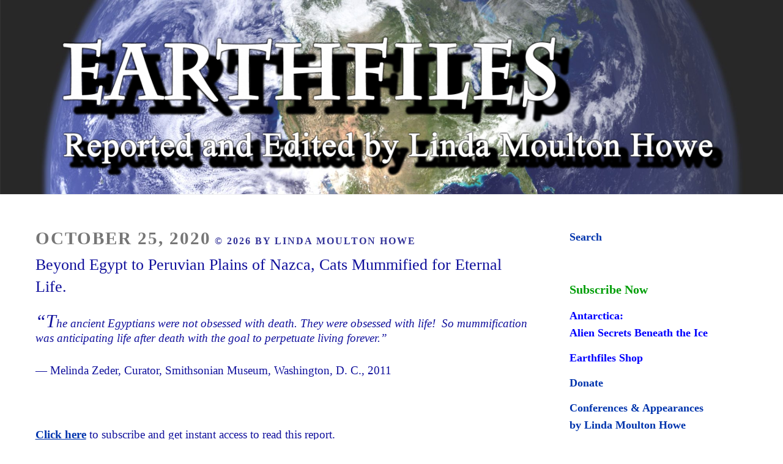

--- FILE ---
content_type: text/html; charset=utf-8
request_url: https://accounts.google.com/o/oauth2/postmessageRelay?parent=https%3A%2F%2Fwww.earthfiles.com&jsh=m%3B%2F_%2Fscs%2Fabc-static%2F_%2Fjs%2Fk%3Dgapi.lb.en.2kN9-TZiXrM.O%2Fd%3D1%2Frs%3DAHpOoo_B4hu0FeWRuWHfxnZ3V0WubwN7Qw%2Fm%3D__features__
body_size: 162
content:
<!DOCTYPE html><html><head><title></title><meta http-equiv="content-type" content="text/html; charset=utf-8"><meta http-equiv="X-UA-Compatible" content="IE=edge"><meta name="viewport" content="width=device-width, initial-scale=1, minimum-scale=1, maximum-scale=1, user-scalable=0"><script src='https://ssl.gstatic.com/accounts/o/2580342461-postmessagerelay.js' nonce="EztLJUCwV3gPt45hLuqRxg"></script></head><body><script type="text/javascript" src="https://apis.google.com/js/rpc:shindig_random.js?onload=init" nonce="EztLJUCwV3gPt45hLuqRxg"></script></body></html>